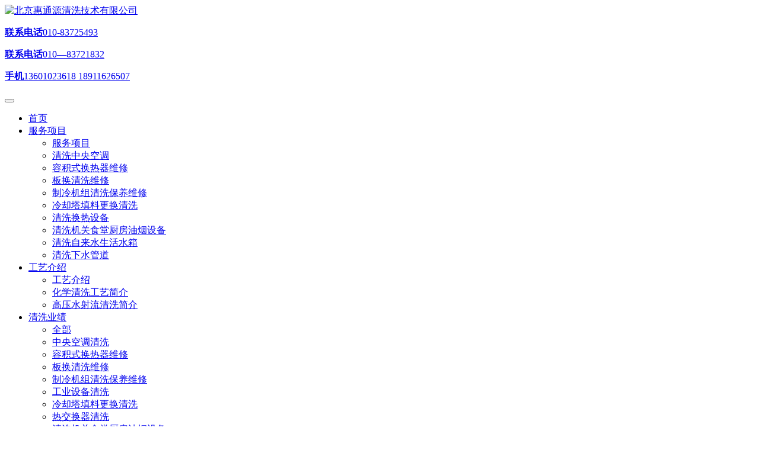

--- FILE ---
content_type: text/html;charset=utf-8
request_url: http://www.htyqx.com/case/
body_size: 3515
content:
<!DOCTYPE HTML>
<html>
<head>
<title>清洗业绩-北京惠通源清洗技术有限公司</title>
<meta name="renderer" content="webkit">
<meta charset="utf-8" />
<meta http-equiv="X-UA-Compatible" content="IE=edge,chrome=1">
<meta name="viewport" content="width=device-width, initial-scale=1.0, user-scalable=0, minimal-ui">
<meta name="generator" content="MetInfo 5.3.19"  data-variable="http://www.htyqx.com/,cn,102,,5,M1156007" />
<meta name="description" content="中央空调清洗_下水管道清洗_水箱清洗--北京惠通源是以中央空调清洗，下水管道清洗，水箱清洗为主的企业。清洗水箱；
  清洗中央空调制冷设备； 清洗机关单位的下水管道；清洗锅炉、热交换器、工业设备；清洗机关饭店食堂的抽油烟设备；公司下设：水箱清洗部、中央空调清洗部、下水管道清洗部。" />
<meta name="keywords" content="清洗中央空调|容积式换热器维修|板换清洗维修|制冷机组清洗保养维修|冷却塔填料更换清洗|清洗换热设备|清洗机关食堂厨房油烟设备|清洗自来水生活水箱|清洗下水管道|水箱清洗|惠通源|中央空调清洗|下水管道清洗|水箱清洗|清洗水箱|清洗中央空调制冷设备|清洗机关单位下水管道|清洗锅炉|热交换器清洗|工业设备清洗|清洗机关饭店食堂的抽油烟设备" />
<link href="http://www.htyqx.com/favicon.ico" rel="shortcut icon" type="image/x-icon" />
<link rel='stylesheet' href='../templates/M1156007/cache/metinfo.css?20260123150853'>
</head>
<header>
  <div class="container">
	<div class="logo-box"> 
	  <a href="http://www.htyqx.com/" title="北京惠通源清洗技术有限公司">
		<img src="../upload/201803/1521104272.png" title="北京惠通源清洗技术有限公司" alt="北京惠通源清洗技术有限公司">
	  </a> 
	</div>
	<div class="head-icon">

	  <a title="联系电话" target="_blank" href="tel:010-83721832">
		<i class="fa fa-phone"></i>
		<p><b>联系电话</b>010-83725493</p>
	  </a>

	  <a title="联系电话" target="_blank" href="010—83721832">
		<i class="fa fa-mobile"></i>
		<p><b>联系电话</b>010—83721832</p>
	  </a>

	  <a title="手机" target="_blank" href="13601023618">
		<i class="fa fa-mobile"></i>
		<p><b>手机</b>13601023618 18911626507</p>
	  </a>

	</div>
  </div>
</header>
<nav role="navigation" >
  <div class="container">
	<div class="navbar-header">
	  <button type="button" class="navbar-toggle hamburger hamburger-close collapsed" 
		data-target="#example-navbar-default-collapse" data-toggle="collapse">
		<span class="sr-only"></span>
		<span class="hamburger-bar"></span>
	  </button>
	</div>
	<div class="collapse navbar-collapse navbar-collapse-toolbar" id="example-navbar-default-collapse"><script></script>

<ul class="nav navbar-nav navlist">
  <li><a href="http://www.htyqx.com/" title="首页" class="link "><font>首页</font></a></li>

  <li class="dropdown margin-left-0">
    <a class="dropdown-toggle link " data-toggle="dropdown" data-hover="dropdown" 
	  href="../service/" aria-expanded="false" role="button"  title="服务项目" ><font>服务项目</font></a>
      <ul class="dropdown-menu animate" role="menu">
	
        <li class="visible-md-block"><a href="../service/"  title="服务项目"><font>服务项目</font></a></li>

		<li><a href="http://www.htyqx.com/product/showproduct.php?lang=cn&id=49#ad-image-0" class=""  title="清洗中央空调"><font>清洗中央空调</font></a></li>	

		<li><a href="http://www.htyqx.com/product/showproduct.php?lang=cn&id=53" class=""  title="容积式换热器维修"><font>容积式换热器维修</font></a></li>	

		<li><a href="http://www.htyqx.com/product/showproduct.php?lang=cn&id=56" class=""  title="板换清洗维修"><font>板换清洗维修</font></a></li>	

		<li><a href="http://www.htyqx.com/product/showproduct.php?lang=cn&id=54" class=""  title="制冷机组清洗保养维修"><font>制冷机组清洗保养维修</font></a></li>	

		<li><a href="http://www.htyqx.com/product/showproduct.php?lang=cn&id=55" class=""  title="冷却塔填料更换清洗"><font>冷却塔填料更换清洗</font></a></li>	

		<li><a href="http://www.htyqx.com/product/showproduct.php?lang=cn&id=50" class=""  title="清洗换热设备"><font>清洗换热设备</font></a></li>	

		<li><a href="http://www.htyqx.com/product/showproduct.php?lang=cn&id=51" class=""  title="清洗机关食堂厨房油烟设备"><font>清洗机关食堂厨房油烟设备</font></a></li>	

		<li><a href="http://www.htyqx.com/product/showproduct.php?lang=cn&id=43" class=""  title="清洗自来水生活水箱"><font>清洗自来水生活水箱</font></a></li>	

		<li><a href="http://www.htyqx.com/product/showproduct.php?lang=cn&id=52" class=""  title="清洗下水管道"><font>清洗下水管道</font></a></li>	

      </ul>
	</li>

  <li class="dropdown margin-left-0">
    <a class="dropdown-toggle link " data-toggle="dropdown" data-hover="dropdown" 
	  href="../gyjs/" aria-expanded="false" role="button"  title="工艺介绍" ><font>工艺介绍</font></a>
      <ul class="dropdown-menu animate" role="menu">
	
        <li class="visible-md-block"><a href="../gyjs/"  title="工艺介绍"><font>工艺介绍</font></a></li>

		<li><a href="../gyjs/show.php?lang=cn&id=153" class=""  title="化学清洗工艺简介"><font>化学清洗工艺简介</font></a></li>	

		<li><a href="../gyjs/show.php?lang=cn&id=154" class=""  title="高压水射流清洗简介"><font>高压水射流清洗简介</font></a></li>	

      </ul>
	</li>

  <li class="dropdown margin-left-0">
    <a class="dropdown-toggle link active" data-toggle="dropdown" data-hover="dropdown" 
	  href="../case/" aria-expanded="false" role="button"  title="清洗业绩" ><font>清洗业绩</font></a>
      <ul class="dropdown-menu animate" role="menu">
	
        <li class="visible-md-block"><a href="../case/"  title="全部"><font>全部</font></a></li>

		<li><a href="../case/img.php?lang=cn&class2=155" class=""  title="中央空调清洗"><font>中央空调清洗</font></a></li>	

		<li><a href="../case/img.php?lang=cn&class2=163" class=""  title="容积式换热器维修"><font>容积式换热器维修</font></a></li>	

		<li><a href="../case/img.php?lang=cn&class2=178" class=""  title="板换清洗维修"><font>板换清洗维修</font></a></li>	

		<li><a href="../case/img.php?lang=cn&class2=164" class=""  title="制冷机组清洗保养维修"><font>制冷机组清洗保养维修</font></a></li>	

		<li><a href="../case/img.php?lang=cn&class2=158" class=""  title="工业设备清洗"><font>工业设备清洗</font></a></li>	

		<li><a href="../case/img.php?lang=cn&class2=165" class=""  title="冷却塔填料更换清洗"><font>冷却塔填料更换清洗</font></a></li>	

		<li><a href="../case/img.php?lang=cn&class2=157" class=""  title="热交换器清洗"><font>热交换器清洗</font></a></li>	

		<li><a href="../case/img.php?lang=cn&class2=159" class=""  title="清洗机关食堂厨房油烟设备"><font>清洗机关食堂厨房油烟设备</font></a></li>	

		<li><a href="../case/img.php?lang=cn&class2=156" class=""  title="下水管道清洗"><font>下水管道清洗</font></a></li>	

      </ul>
	</li>

    <li class="margin-left-0">
	  <a href="../about/"  title="关于惠通源" class="link "><font>关于惠通源</font></a>
	</li>

    <li class="margin-left-0">
	  <a href="../contact/"  title="联系我们" class="link "><font>联系我们</font></a>
	</li>

</ul>	

    </div>
	<div class="nav-button">
	  <form action="../search/" method="get">
        <input type="hidden" name="lang" value="cn">
        <input class="text" type="text" placeholder="请输入搜索关键词！" name="searchword" >
        <input class="submit" type="submit">
	    <i>&nbsp;</i>
		<b>搜索</b>
	  </form>
	</div>
  </div>
</nav>



<div class="met-img animsition">
	<div class="container-fluid">
		<div class="row">
			<div class="blocks no-space blocks-100 blocks-lg-5 blocks-md-3 met-page-ajax">


<li class="widget ">
	<div class="cover overlay overlay-hover">
		<img class="cover-image overlay-scale" data-original="../include/thumb.php?dir=../upload/201803/1522037117.jpg&x=600&y=600" style='height:600px;' alt="中央空调清洗"/>
		<div class="overlay-panel overlay-fade overlay-background overlay-background-fixed text-center vertical-align">
			<div class="vertical-align-middle">
				<div class="widget-time widget-divider">
					<span>2018-03-26</span>
				</div>
				<h3 class="widget-title margin-bottom-20">中央空调清洗</h3>

				<button type="button" class="btn btn-outline btn-inverse met-img-showbtn" data-imglist="中央空调清洗*../upload/201803/1522037117.jpg|清洗前*../upload/201803/1522037194.jpg*1080x1440|清洗中*../upload/201803/1522037145.jpg*1080x1440|清洗后*../upload/201803/1522036849.jpg*1080x1440|清洗过程*../upload/201803/1522036935.jpg*940x401">浏览</button>
				

			</div>
		</div>
	</div>
</li>

<li class="widget ">
	<div class="cover overlay overlay-hover">
		<img class="cover-image overlay-scale" data-original="../include/thumb.php?dir=../upload/201803/1522037217.jpg&x=600&y=600" style='height:600px;' alt="容积式换热器维修"/>
		<div class="overlay-panel overlay-fade overlay-background overlay-background-fixed text-center vertical-align">
			<div class="vertical-align-middle">
				<div class="widget-time widget-divider">
					<span>2018-03-26</span>
				</div>
				<h3 class="widget-title margin-bottom-20">容积式换热器维修</h3>

				<button type="button" class="btn btn-outline btn-inverse met-img-showbtn" data-imglist="容积式换热器维修*../upload/201803/1522037217.jpg|">浏览</button>
				

			</div>
		</div>
	</div>
</li>

<li class="widget ">
	<div class="cover overlay overlay-hover">
		<img class="cover-image overlay-scale" data-original="../include/thumb.php?dir=../upload/201803/1522073106.jpg&x=600&y=600" style='height:600px;' alt="板换清洗维修"/>
		<div class="overlay-panel overlay-fade overlay-background overlay-background-fixed text-center vertical-align">
			<div class="vertical-align-middle">
				<div class="widget-time widget-divider">
					<span>2018-03-26</span>
				</div>
				<h3 class="widget-title margin-bottom-20">板换清洗维修</h3>

				<button type="button" class="btn btn-outline btn-inverse met-img-showbtn" data-imglist="板换清洗维修*../upload/201803/1522073106.jpg|*../upload/201803/1522073129.jpg*320x350|*../upload/201803/1522073470.jpg*320x350">浏览</button>
				

			</div>
		</div>
	</div>
</li>

<li class="widget ">
	<div class="cover overlay overlay-hover">
		<img class="cover-image overlay-scale" data-original="../include/thumb.php?dir=../upload/201803/1522037197.jpg&x=600&y=600" style='height:600px;' alt="制冷机组清洗保养维修"/>
		<div class="overlay-panel overlay-fade overlay-background overlay-background-fixed text-center vertical-align">
			<div class="vertical-align-middle">
				<div class="widget-time widget-divider">
					<span>2018-03-26</span>
				</div>
				<h3 class="widget-title margin-bottom-20">制冷机组清洗保养维修</h3>

				<button type="button" class="btn btn-outline btn-inverse met-img-showbtn" data-imglist="制冷机组清洗保养维修*../upload/201803/1522037197.jpg|*../upload/201803/1522037080.jpg*700x464|*../upload/201803/1522037402.jpg*700x464|*../upload/201803/1522037698.jpg*700x464|*../upload/201803/1522037643.jpg*700x464|*../upload/201803/1522037561.jpg*700x464">浏览</button>
				

			</div>
		</div>
	</div>
</li>

<li class="widget ">
	<div class="cover overlay overlay-hover">
		<img class="cover-image overlay-scale" data-original="../include/thumb.php?dir=../upload/201803/1521523110.jpg&x=600&y=600" style='height:600px;' alt="冷却塔填料更换清洗"/>
		<div class="overlay-panel overlay-fade overlay-background overlay-background-fixed text-center vertical-align">
			<div class="vertical-align-middle">
				<div class="widget-time widget-divider">
					<span>2018-03-20</span>
				</div>
				<h3 class="widget-title margin-bottom-20">冷却塔填料更换清洗</h3>

				<button type="button" class="btn btn-outline btn-inverse met-img-showbtn" data-imglist="冷却塔填料更换清洗*../upload/201803/1521523110.jpg|">浏览</button>
				

			</div>
		</div>
	</div>
</li>

<li class="widget ">
	<div class="cover overlay overlay-hover">
		<img class="cover-image overlay-scale" data-original="../include/thumb.php?dir=../upload/201803/1521523110.jpg&x=600&y=600" style='height:600px;' alt="工业设备清洗"/>
		<div class="overlay-panel overlay-fade overlay-background overlay-background-fixed text-center vertical-align">
			<div class="vertical-align-middle">
				<div class="widget-time widget-divider">
					<span>2018-03-20</span>
				</div>
				<h3 class="widget-title margin-bottom-20">工业设备清洗</h3>

				<button type="button" class="btn btn-outline btn-inverse met-img-showbtn" data-imglist="工业设备清洗*../upload/201803/1521523110.jpg|">浏览</button>
				

			</div>
		</div>
	</div>
</li>

<li class="widget ">
	<div class="cover overlay overlay-hover">
		<img class="cover-image overlay-scale" data-original="../include/thumb.php?dir=../upload/201803/1521523110.jpg&x=600&y=600" style='height:600px;' alt="热交换器清洗"/>
		<div class="overlay-panel overlay-fade overlay-background overlay-background-fixed text-center vertical-align">
			<div class="vertical-align-middle">
				<div class="widget-time widget-divider">
					<span>2018-03-20</span>
				</div>
				<h3 class="widget-title margin-bottom-20">热交换器清洗</h3>

				<button type="button" class="btn btn-outline btn-inverse met-img-showbtn" data-imglist="热交换器清洗*../upload/201803/1521523110.jpg|">浏览</button>
				

			</div>
		</div>
	</div>
</li>

<li class="widget ">
	<div class="cover overlay overlay-hover">
		<img class="cover-image overlay-scale" data-original="../include/thumb.php?dir=../upload/201803/1521523110.jpg&x=600&y=600" style='height:600px;' alt="清洗机关食堂厨房油烟设备"/>
		<div class="overlay-panel overlay-fade overlay-background overlay-background-fixed text-center vertical-align">
			<div class="vertical-align-middle">
				<div class="widget-time widget-divider">
					<span>2018-03-20</span>
				</div>
				<h3 class="widget-title margin-bottom-20">清洗机关食堂厨房油烟设备</h3>

				<button type="button" class="btn btn-outline btn-inverse met-img-showbtn" data-imglist="清洗机关食堂厨房油烟设备*../upload/201803/1521523110.jpg|">浏览</button>
				

			</div>
		</div>
	</div>
</li>

<li class="widget ">
	<div class="cover overlay overlay-hover">
		<img class="cover-image overlay-scale" data-original="../include/thumb.php?dir=../upload/201803/1521523110.jpg&x=600&y=600" style='height:600px;' alt="下水管道清洗"/>
		<div class="overlay-panel overlay-fade overlay-background overlay-background-fixed text-center vertical-align">
			<div class="vertical-align-middle">
				<div class="widget-time widget-divider">
					<span>2018-03-20</span>
				</div>
				<h3 class="widget-title margin-bottom-20">下水管道清洗</h3>

				<button type="button" class="btn btn-outline btn-inverse met-img-showbtn" data-imglist="下水管道清洗*../upload/201803/1521523110.jpg|">浏览</button>
				

			</div>
		</div>
	</div>
</li>
 

			</div>

<div class="hide">
		    <div class='met_pager'>
			<span class='PreSpan'>上一页</span><a href=../case/ class='Ahover'>1</a><span class='NextSpan'>下一页</span>
			    <span class='PageText'>转至第</span>
			    <input type='text' id='metPageT' data-pageurl='img.php?lang=cn&class1=102&page=||1' value='1' />
			    <input type='button' id='metPageB' value='页' />
		    </div>
		</div>
<div class="met-page-ajax-body ">
	<button type="button" class="btn btn-default btn-block btn-squared ladda-button" id="met-page-btn" data-style="slide-left" data-url="http://www.htyqx.com/case/?lang=cn&class1=102&class2=0&class3=0&mbpagelist=1" data-page="1"><i class="icon wb-chevron-down margin-right-5" aria-hidden="true"></i>加载更多</button>
</div>

		</div>
	</div>
</div>

<footer>
  <div class="container text-center">

	<p>北京市丰台区新发地168号F-315室 100070</p>
<p>电 话：010-83725493	电 话： 010—83721832</p>
<p><p>惠通源清洗&nbsp; 京ICP备17040897号-1&nbsp;</p></p>
<p><p><a href="http://www.htyqx.com/product/showproduct.php?lang=cn&id=49#ad-image-0" title="清洗中央空调" class="link ">清洗中央空调</a> | <a href="http://www.htyqx.com/product/showproduct.php?lang=cn&id=53" title="容积式换热器维修" class="link ">容积式换热器维修</a> | <a href="http://www.htyqx.com/product/showproduct.php?lang=cn&id=56" title="板换清洗维修" class="link ">板换清洗维修</a> | <a href="http://www.htyqx.com/product/showproduct.php?lang=cn&id=54" title="制冷机组清洗保养维修" class="link ">制冷机组清洗保养维修</a> | <a href="http://www.htyqx.com/product/showproduct.php?lang=cn&id=55" title="冷却塔填料更换清洗" class="link ">冷却塔填料更换清洗</a> | <a href="http://www.htyqx.com/product/showproduct.php?lang=cn&id=50" title="清洗换热设备" class="link ">清洗换热设备</a> | <a href="http://www.htyqx.com/product/showproduct.php?lang=cn&id=51" title="清洗机关食堂厨房油烟设备" class="link ">清洗机关食堂厨房油烟设备</a> | <a href="http://www.htyqx.com/product/showproduct.php?lang=cn&id=43" title="清洗自来水生活水箱" class="link ">清洗自来水生活水箱</a> | <a href="http://www.htyqx.com/product/showproduct.php?lang=cn&id=52" title="清洗下水管道" class="link ">清洗下水管道</a></p></p>

<div class="powered_by_metinfo">
	  Powered by <a href="http://www.onchn.cn" target="_blank" title="企业网站管理系统">中世正邦</a> 
	</div>

  </div>
</footer>
<button type="button" class="btn btn-icon btn-primary btn-squared met-scroll-top hide">
  <i class="icon wb-chevron-up" aria-hidden="true"></i>
</button>



<script src="../templates/M1156007/cache/metinfo.js?20260123150853"></script>

</body>
</html>